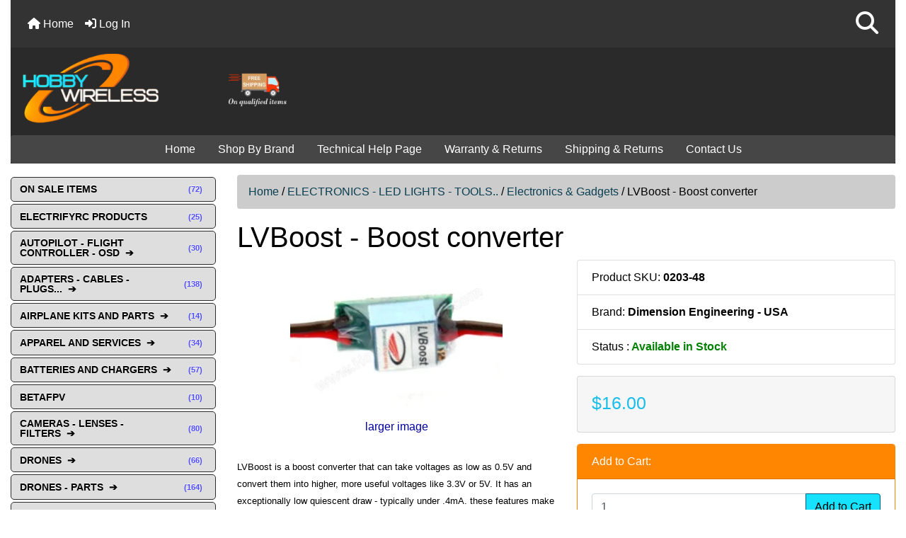

--- FILE ---
content_type: text/html; charset=utf-8
request_url: https://hobbywireless.com/lvboost-boost-converter-p-203.html?language=en
body_size: 16170
content:
<!DOCTYPE html>
<html dir="ltr" lang="en">
  <head>
    <meta charset="utf-8">
    <link rel="preload" href="https://code.jquery.com/jquery-3.7.1.min.js" integrity="sha256-/JqT3SQfawRcv/BIHPThkBvs0OEvtFFmqPF/lYI/Cxo=" crossorigin="anonymous" as="script">
    <link rel="preload" href="https://cdn.jsdelivr.net/npm/bootstrap@4.6.2/dist/css/bootstrap.min.css" integrity="sha384-xOolHFLEh07PJGoPkLv1IbcEPTNtaed2xpHsD9ESMhqIYd0nLMwNLD69Npy4HI+N" crossorigin="anonymous" as="style">
    <link rel="preload" href="https://cdn.jsdelivr.net/npm/bootstrap@4.6.2/dist/js/bootstrap.bundle.min.js" integrity="sha384-Fy6S3B9q64WdZWQUiU+q4/2Lc9npb8tCaSX9FK7E8HnRr0Jz8D6OP9dO5Vg3Q9ct" crossorigin="anonymous" as="script">
    <link rel="preload" href="https://cdnjs.cloudflare.com/ajax/libs/font-awesome/6.5.2/css/fontawesome.min.css" integrity="sha512-UuQ/zJlbMVAw/UU8vVBhnI4op+/tFOpQZVT+FormmIEhRSCnJWyHiBbEVgM4Uztsht41f3FzVWgLuwzUqOObKw==" crossorigin="anonymous" as="style">
    <link rel="preload" href="https://cdnjs.cloudflare.com/ajax/libs/font-awesome/6.5.2/css/solid.min.css" integrity="sha512-Hp+WwK4QdKZk9/W0ViDvLunYjFrGJmNDt6sCflZNkjgvNq9mY+0tMbd6tWMiAlcf1OQyqL4gn2rYp7UsfssZPA==" crossorigin="anonymous" as="style">
    <title>LVBoost - Boost converter [0203-48] - $16.00 : HOBBY WIRELESS, Your Best Stop For Drones, FPV Wireless Video System...</title>
    <meta name="viewport" content="width=device-width, initial-scale=1, minimum-scale=1, shrink-to-fit=no">
    <meta name="keywords" content="LVBoost - Boost converter [0203-48] RC ACCESSORIES AND MORE SOFTWARE AND SIMULATORS GOGGLES - VIDEO MONITORS FRSKY PRODUCTS ADAPTERS - CABLES - PLUGS... LONG RANGE RC SYSTEMS BATTERIES AND CHARGERS CAMERAS - LENSES - FILTERS GIMBALS - HEAD TRACKERS DRONES - PARTS APPAREL AND SERVICES ON SALE ITEMS DRONES FPV TRANSMITTERS - RECEIVERS - ANTENNAS AIRPLANE KITS AND PARTS RC RADIOS ELECTRONICS - LED LIGHTS - TOOLS.. SURPLUS - OPEN-BOX ITEMS PROPELLERS OTHER REMOTE CONTROL VEHICLES ELECTRIFYRC PRODUCTS AUTOPILOT - FLIGHT CONTROLLER - OSD ELRS SYSTEMS BETAFPV OUTDOORS FPV gear, RC, best fpv system, long range rc, transmitter, receiver, esc, remote controlled, airplane, fpv video, mini cameras, racing quad, fatshark, dominators, drones, quad, hex copter, quad copter, multi-rotor, stand off, emax, electrifyrc, fpv receiver, mobius camera, foxeer, tiger motors, osd, runcam, V-good esc, kiss esc, favourite littlebee, BLHeli, fpv transmitter, video glasses, goggles, gogles, googles, head mounted display, head tracker, plug and play, GoPro, 5.8GHz, 433MHz, 900GHz, 1.3GHz, 1.2 GHz, 2.4 GHz, 3.3GHz, planes, UAV, Finch, racing battery, LiPo, Graphene, 3.3 GHz, tower, radio control, flight controller, speed controller, carbon drones,">
    <meta name="description" content="HOBBY WIRELESS LVBoost - Boost converter [0203-48] - LVBoost is a boost converter that can take voltages as low as 0.5V and convert them into higher, more useful voltages like 3.3V or 5V. It has an exceptionally low quiescent draw - typically under .4mA. these features make LVBoost a great choice for powering projects from solar or other ">
    <meta name="author" content="Hobby Wireless">
    <meta name="generator" content="shopping cart program by Zen Cart&reg;, https://www.zen-cart.com eCommerce">
        
    <base href="https://www.hobbywireless.com/">
          <link href="https://www.hobbywireless.com/lvboost-boost-converter-p-203.html" rel="canonical">
        <link rel="stylesheet" href="https://cdn.jsdelivr.net/npm/bootstrap@4.6.2/dist/css/bootstrap.min.css" integrity="sha384-xOolHFLEh07PJGoPkLv1IbcEPTNtaed2xpHsD9ESMhqIYd0nLMwNLD69Npy4HI+N" crossorigin="anonymous">
    <link rel="stylesheet" href="https://cdnjs.cloudflare.com/ajax/libs/font-awesome/6.5.2/css/fontawesome.min.css" integrity="sha512-UuQ/zJlbMVAw/UU8vVBhnI4op+/tFOpQZVT+FormmIEhRSCnJWyHiBbEVgM4Uztsht41f3FzVWgLuwzUqOObKw==" crossorigin="anonymous">
    <link rel="stylesheet" href="https://cdnjs.cloudflare.com/ajax/libs/font-awesome/6.5.2/css/solid.min.css" integrity="sha512-Hp+WwK4QdKZk9/W0ViDvLunYjFrGJmNDt6sCflZNkjgvNq9mY+0tMbd6tWMiAlcf1OQyqL4gn2rYp7UsfssZPA==" crossorigin="anonymous">
<link rel="stylesheet" href="includes/templates/bootstrap/css/stylesheet.css">
<link rel="stylesheet" href="includes/templates/bootstrap/css/stylesheet_360.css">
<link rel="stylesheet" href="includes/templates/bootstrap/css/stylesheet_361.css">
<link rel="stylesheet" href="includes/templates/bootstrap/css/stylesheet_364.css">
<link rel="stylesheet" href="includes/templates/bootstrap/css/stylesheet_365.css">
<link rel="stylesheet" href="includes/templates/bootstrap/css/stylesheet_373.css">
<link rel="stylesheet" href="includes/templates/bootstrap/css/stylesheet_374.css">
<link rel="stylesheet" href="includes/templates/bootstrap/css/stylesheet_ajax_search.css">
<link rel="stylesheet" href="includes/templates/bootstrap/css/stylesheet_bootstrap.carousel.css">
<link rel="stylesheet" href="includes/templates/bootstrap/css/stylesheet_bootstrap.lightbox.css">
<link rel="stylesheet" media="print" href="includes/templates/bootstrap/css/print_stylesheet.css">
<style>
body {
    color: #000000;
    background-color: #ffffff;
}
a {
    color: #0000a0;
}
a:hover {
    color: #0056b3;
}
.form-control::placeholder,
.required-info,
span.alert {
    color: #a80000;
}
.alert-info {
    color: #13525e;    background-color: #d1ecf1;    border-color: #bee5eb;}
.rating {
    background-color: #ffffff;    color: #987000;}
.btn {
    color: #ffffff;
    background-color: #13607c;
    border-color: #13607c;
}
.btn:hover {
    color: #0056b3;
    background-color: #ffffff;
    border-color: #a80000;
}
#headerWrapper {
    background-color: #2A2A2A;
}
#tagline {
    color: #000000;
}
nav.navbar {
    background-color: #333333;
}
nav.navbar a.nav-link {
    color: #ffffff;
}
nav.navbar a.nav-link:hover {
    color: #cccccc;
    background-color: #333333;}
nav.navbar .navbar-toggler {
    color: #ffffff;
    background-color: #343a40;
    border-color: #343a40;
}
nav.navbar .navbar-toggler:hover {
    color: #cccccc;
    background-color: #919aa1;
    border-color: #919aa1;
}
nav.navbar .btn {
    color: #ffffff;    background-color: #13607c;    border-color: #13607c;}
nav.navbar .btn:hover {
    color: #0056b3;    background-color: #ffffff;    border-color: #a80000;}
#ezpagesBarHeader {
    background-color: #464646;
}
#ezpagesBarHeader a.nav-link {
    color: #ffffff;
}
#ezpagesBarHeader a.nav-link:hover {
    color: #cccccc;
    background-color: #363636;}
#navCatTabs a {
    color: #ffffff;
    background-color: #13607c;
    border-color: #13607c;}
#navCatTabs a.activeLink {
    background-color: #a80000;    color: #ffffff;    border-color: #a80000;}
#navCatTabs a:hover {
    color: #13607c;
    background-color: #ffffff;
    border-color: #13607c;}
#navCatTabs a.activeLink:hover {
    background-color: #ffffff;    color: #a80000;    border-color: #a80000;}
#navBreadCrumb ol {
    background-color: #cccccc;
}
#navBreadCrumb li {
    color: #000000;
}
#navBreadCrumb li a {
    color: #0a3f52;
}
#navBreadCrumb li a:hover {
    color: #003c52;
}
#footerWrapper {
    color: #000000;
    background-color: #ffffff;
}
.legalCopyright,
.legalCopyright a {
    color: #000000;
}
#ezpagesBarFooter {
    background-color: #464646;
}
#ezpagesBarFooter a.nav-link {
    color: #ffffff;
}
#ezpagesBarFooter a.nav-link:hover {
    color: #cccccc;
    background-color: #363636;}
.leftBoxCard,
.rightBoxCard {
    color: #000000;
    background-color: #ffffff;
}
.leftBoxHeading,
.rightBoxHeading {
    color: #000000;
    background-color: #f4f4f4;
}
.leftBoxHeading a,
.rightBoxHeading a {
    color: #000000;
}
.leftBoxHeading a:hover,
.rightBoxHeading a:hover {
    color: #000000;
}
#categoriesContent .badge,
#documentcategoriesContent .badge {
    color: #ffffff;
    background-color: #13607c;
}
.leftBoxCard .list-group-item,
.rightBoxCard .list-group-item {
    color: #0000a0;
    background-color: #ffffff;
}
.leftBoxCard .list-group-item:hover,
.rightBoxCard .list-group-item:hover {
    color: #003975;
    background-color: #cccccc;
}
.centerBoxWrapper {
    color: #000000;
    background-color: #ffffff;
}
.centerBoxHeading {
    color: #000000;
    background-color: #f4f4f4;
}
#subCategory-card-body {
    color: #000000;
    background-color: #ffffff;
}
.categoryListBoxContents.card {
    background-color: #ffffff;
}
.categoryListBoxContents.card:hover {
    background-color: #efefef;
}
a.page-link {
    color: #000000;
    background-color: #cccccc;
    border-color: #cccccc;
}
a.page-link:hover {
    color: #ffffff;
    background-color: #0099cc;
    border-color: #0099cc;
}
.page-item.active span.page-link {
    color: #ffffff;
    background-color: #13607c;
}
.sideBoxContentItem {
    background-color: #ffffff;
}
.sideBoxContentItem:hover {
    background-color: #cccccc;
}
.centerBoxContents.card {
    background-color: #ffffff;
}
.centerBoxContents.card:hover {
    background-color: #efefef;
}
.centerBoxContentsListing.card:hover {
    background-color: #efefef;
}
.productReviewCard:hover {
    background-color: #efefef;
}
.productBasePrice {
    color: #19bde8;
}
.normalprice {
    color: #000000;
}
.productSpecialPrice {
    color: #a80000;
}
.productPriceDiscount {
    color: #a80000;
}
.productSalePrice {
    color: #a80000;
}
.productFreePrice {
    color: #0000ff;
}
#addToCart-card-header {
    color: #ffffff;
    background-color: #FF8601;
}
#addToCart-card {
    border-color: #ff8601;
}
.btn.button_add_selected {
    background: #16e2fd;
    color: #000000;
}
.btn.button_add_selected:hover {
    background: #16e2fd;
    color:#000000;
}
.btn.button_in_cart {
    background: #16E2FD;
    color: #000000;
}
.fa-cart-plus {
    color: #16E2FD;
}
.btn.button_in_cart:hover {
    background: #16E2FD;
    color: #000000;
}
a:hover > .fa-cart-plus {
    color: #16E2FD;
}
button.button_continue_checkout,
a.button_checkout {
    background-color: #ffd814;    color: #0f1111;    border-color: #fcd200;}
button.button_continue_checkout:hover,
a.button_checkout:hover {
    background-color: #f7ca00;    color: #0f1111;    border-color: #f2c200;}
button.button_confirm_order {
    background-color: #ffd814;    color: #0f1111;    border-color: #fcd200;}
button.button_confirm_order:hover {
    background-color: #f7ca00;    color: #0f1111;    border-color: #f2c200;}
#checkoutShippingDefault .progress-bar,
#checkoutPayment .progress-bar,
#checkoutConfirmationDefault .progress-bar,
#checkoutSuccessDefault .progress-bar {
    background-color: #036811!important;}
button.button_sold_out_sm, button.button_sold_out_sm:hover, button.button_sold_out, button.button_sold_out:hover {
    background-color: #a80000;    color: #ffffff;    border-color: #a80000;}
a.carousel-control-prev,
a.carousel-control-next {
    color: #000000;}
a.carousel-control-prev:hover,
a.carousel-control-next:hover {
    color: #000000;}
.banner-carousel .carousel-indicators li {
    background-color: #000000;}
.defaultAddress address {
    background-color: #036811;    color: #ffffff;}
.card.primary-address {
    border-color: #13607c;}
.card.primary-address > .card-header{
    background-color: #13607c;    color: #ffffff;}
</style>
    <script src="https://code.jquery.com/jquery-3.7.1.min.js" integrity="sha256-/JqT3SQfawRcv/BIHPThkBvs0OEvtFFmqPF/lYI/Cxo=" crossorigin="anonymous"></script>
    <script src="https://cdn.jsdelivr.net/npm/bootstrap@4.6.2/dist/js/bootstrap.bundle.min.js" integrity="sha384-Fy6S3B9q64WdZWQUiU+q4/2Lc9npb8tCaSX9FK7E8HnRr0Jz8D6OP9dO5Vg3Q9ct" crossorigin="anonymous"></script>
<script src="includes/templates/bootstrap/jscript/jscript_zca_bootstrap.js"></script>
<script src="includes/modules/pages/product_info/jscript_textarea_counter.js"></script>
<script src="includes/templates/bootstrap/jscript/ajax_search.min.js" defer></script>

<script src="includes/templates/bootstrap/jscript/jquery.matchHeight.min.js"></script>
<script>
$(document).ready(function() {
    $('.sideBoxContent .carousel-item .card').matchHeight();
});
</script>

<script>
if (typeof zcJS == "undefined" || !zcJS) {
  window.zcJS = { name: 'zcJS', version: '0.1.0.0' };
}

zcJS.ajax = function (options) {
  options.url = options.url.replace("&amp;", unescape("&amp;"));
  var deferred = jQuery.Deferred(function (d) {
      var securityToken = '8f5267e4f9e18d0fa8b0275b013b8fad';
      var defaults = {
          cache: false,
          type: 'POST',
          traditional: true,
          dataType: 'json',
          timeout: 5000,
          data: jQuery.extend(true,{
            securityToken: securityToken
        }, options.data)
      },
      settings = jQuery.extend(true, {}, defaults, options);
      if (typeof(console.log) == 'function') {
          console.log( settings );
      }

      d.done(settings.success);
      d.fail(settings.error);
      d.done(settings.complete);
      var jqXHRSettings = jQuery.extend(true, {}, settings, {
          success: function (response, textStatus, jqXHR) {
            d.resolve(response, textStatus, jqXHR);
          },
          error: function (jqXHR, textStatus, errorThrown) {
              if (window.console) {
                if (typeof(console.log) == 'function') {
                  console.log(jqXHR);
                }
              }
              d.reject(jqXHR, textStatus, errorThrown);
          },
          complete: d.resolve
      });
      jQuery.ajax(jqXHRSettings);
   }).fail(function(jqXHR, textStatus, errorThrown) {
   var response = jqXHR.getResponseHeader('status');
   var responseHtml = jqXHR.responseText;
   var contentType = jqXHR.getResponseHeader("content-type");
   switch (response)
     {
       case '403 Forbidden':
         var jsonResponse = JSON.parse(jqXHR.responseText);
         var errorType = jsonResponse.errorType;
         switch (errorType)
         {
           case 'ADMIN_BLOCK_WARNING':
           break;
           case 'AUTH_ERROR':
           break;
           case 'SECURITY_TOKEN':
           break;

           default:
             alert('An Internal Error of type '+errorType+' was received while processing an ajax call. The action you requested could not be completed.');
         }
       break;
       default:
        if (jqXHR.status === 200) {
            if (contentType.toLowerCase().indexOf("text/html") >= 0) {
                document.open();
                document.write(responseHtml);
                document.close();
            }
         }
     }
   });

  var promise = deferred.promise();
  return promise;
};
zcJS.timer = function (options) {
  var defaults = {
    interval: 10000,
    startEvent: null,
    intervalEvent: null,
    stopEvent: null

},
  settings = jQuery.extend(true, {}, defaults, options);

  var enabled = new Boolean(false);
  var timerId = 0;
  var mySelf;
  this.Start = function()
  {
      this.enabled = new Boolean(true);

      mySelf = this;
      mySelf.settings = settings;
      if (mySelf.enabled)
      {
          mySelf.timerId = setInterval(
          function()
          {
              if (mySelf.settings.intervalEvent)
              {
                mySelf.settings.intervalEvent(mySelf);
              }
          }, mySelf.settings.interval);
          if (mySelf.settings.startEvent)
          {
            mySelf.settings.startEvent(mySelf);
          }
      }
  };
  this.Stop = function()
  {
    mySelf.enabled = new Boolean(false);
    clearInterval(mySelf.timerId);
    if (mySelf.settings.stopEvent)
    {
      mySelf.settings.stopEvent(mySelf);
    }
  };
};

</script>

<script>
jQuery(document).ready(function() {
    jQuery('form.sidebox-select-form select:required').each(function() {
        var theOptions = '';
        var optGroup = false;
        var isSelected = '';
        jQuery('option', this).each(function() {
            if (jQuery(this).val() == '') {
                optGroup = true;
                theOptions += '<optgroup label="'+jQuery(this).text()+'">';
            } else {
                isSelected = '';
                if (jQuery(this).is(':selected')) {
                    isSelected = ' selected="selected"';
                }
                theOptions += '<option value="'+jQuery(this).val()+'"'+isSelected+'>'+jQuery(this).text()+'</option>';
            }
        });
        if (optGroup === true) {
            theOptions += '</optgroup>';
        }
        jQuery(this).empty().append(theOptions);
        jQuery('optgroup', this).css({'font-style':'normal'});
        if (jQuery('select option:selected', this).length > 0) {
            jQuery(this).siblings('input[type="submit"], button[type="submit"]').attr('disabled', false).css('cursor', 'pointer');
        } else {
            jQuery(this).siblings('input[type="submit"], button[type="submit"]').attr('disabled', true).css('cursor', 'not-allowed');
        }
        jQuery(this).on('change', function() {
            jQuery(this).siblings('input[type="submit"], button[type="submit"]').attr('disabled', false).css('cursor', 'pointer');
        });
    });
});
</script>
<script>
function popupWindow(url) {
  window.open(url,'popupWindow','toolbar=no,location=no,directories=no,status=no,menubar=no,scrollbars=no,resizable=yes,copyhistory=no,width=100,height=100,screenX=150,screenY=150,top=150,left=150')
}
function popupWindowPrice(url) {
  window.open(url,'popupWindow','toolbar=no,location=no,directories=no,status=no,menubar=no,scrollbars=yes,resizable=yes,copyhistory=no,width=600,height=400,screenX=150,screenY=150,top=150,left=150')
}
</script>

  </head>

<body id="productinfoBody">
    <div id="search-wrapper" class="modal fade" role="dialog" aria-labelledby="search-modal-title" aria-hidden="true">
        <div class="modal-dialog">
            <div class="modal-content">
                <div class="modal-body container-fluid">
                    <button type="button" class="close" data-dismiss="modal" aria-label="Close"><i class="fas fa-times"></i></button>
                    <h5 class="modal-title mb-1" id="search-modal-title">What can we help you find?</h5>
                    <div class="form-group">
                        <form class="search-form">
                            <label for="search-input">Search:</label>
                            <input type="text" id="search-input" class="form-control" placeholder="Search here...">
                            <input id="search-page" type="hidden" value="https://www.hobbywireless.com/index.php?main_page=search_result">
                        </form>
                    </div>
                    <div id="search-content" class="row"></div>
                </div>
            </div>
        </div>
    </div>
<div class="container-fluid" id="header-wrapper">
    <div class="row mb-3">
        <div class="col">
<!--bof-header logo and navigation display-->
<div id="headerWrapper" class="mt-2">
<!--bof-navigation display-->
    <div id="navMainWrapper">
        <div id="navMain">
            <nav class="navbar fixed-top mx-3 navbar-expand-lg rounded-bottom" aria-label="Navigation Bar">
                <button class="navbar-toggler" type="button" data-toggle="collapse" data-target="#navbarSupportedContent" aria-controls="navbarSupportedContent" aria-expanded="false" aria-label="Toggle navigation">
                    <i class="fas fa-bars"></i>
                </button>

                <div class="collapse navbar-collapse" id="navbarSupportedContent">
                    <ul class="navbar-nav mr-auto">
                        <li id="nav-home" class="nav-item" title="Home">
                            <a class="nav-link" href="https://www.hobbywireless.com/">
                                <i class="fas fa-home"></i> Home                            </a>
                        </li>
                        <li class="nav-item" title="Log In">
                            <a class="nav-link" href="https://www.hobbywireless.com/index.php?main_page=login">
                                <i class="fas fa-sign-in-alt"></i> Log In                            </a>
                        </li>
<li class="nav-item dropdown d-lg-none">
    <a class="nav-link dropdown-toggle" href="#" id="categoryDropdown" role="button" data-toggle="dropdown" aria-haspopup="true" aria-expanded="false">
        Categories    </a>
    <div class="dropdown-menu" aria-labelledby="categoryDropdown">
        <ul class="m-0 p-0">
            <li><a class="dropdown-item" href="https://www.hobbywireless.com/on-sale-items-c-177.html">ON SALE ITEMS</a></li>
            <li><a class="dropdown-item" href="https://www.hobbywireless.com/electrifyrc-products-c-281.html">ELECTRIFYRC PRODUCTS</a></li>
            <li><a class="dropdown-item" href="https://www.hobbywireless.com/autopilot-flight-controller-osd-c-313.html">AUTOPILOT - FLIGHT CONTROLLER - OSD</a></li>
            <li><a class="dropdown-item" href="https://www.hobbywireless.com/adapters-cables-plugs-c-93.html">ADAPTERS - CABLES - PLUGS...</a></li>
            <li><a class="dropdown-item" href="https://www.hobbywireless.com/airplane-kits-and-parts-c-182.html">AIRPLANE KITS AND PARTS</a></li>
            <li><a class="dropdown-item" href="https://www.hobbywireless.com/apparel-and-services-c-148.html">APPAREL AND SERVICES</a></li>
            <li><a class="dropdown-item" href="https://www.hobbywireless.com/batteries-and-chargers-c-120.html">BATTERIES AND CHARGERS</a></li>
            <li><a class="dropdown-item" href="https://www.hobbywireless.com/betafpv-c-317.html">BETAFPV</a></li>
            <li><a class="dropdown-item" href="https://www.hobbywireless.com/cameras-lenses-filters-c-122.html">CAMERAS - LENSES - FILTERS</a></li>
            <li><a class="dropdown-item" href="https://www.hobbywireless.com/drones-c-178.html">DRONES</a></li>
            <li><a class="dropdown-item" href="https://www.hobbywireless.com/drones-parts-c-146.html">DRONES - PARTS</a></li>
            <li><a class="dropdown-item" href="https://www.hobbywireless.com/electronics-led-lights-tools-c-226.html"><span class="category-subs-selected">ELECTRONICS - LED LIGHTS - TOOLS..</span></a></li>
            <li><a class="dropdown-item" href="https://www.hobbywireless.com/elrs-systems-c-316.html">ELRS SYSTEMS</a></li>
            <li><a class="dropdown-item" href="https://www.hobbywireless.com/fpv-transmitters-receivers-antennas-c-179.html">FPV TRANSMITTERS - RECEIVERS - ANTENNAS</a></li>
            <li><a class="dropdown-item" href="https://www.hobbywireless.com/frsky-products-c-71.html">FRSKY PRODUCTS</a></li>
            <li><a class="dropdown-item" href="https://www.hobbywireless.com/gimbals-head-trackers-c-136.html">GIMBALS - HEAD TRACKERS</a></li>
            <li><a class="dropdown-item" href="https://www.hobbywireless.com/goggles-video-monitors-c-52.html">GOGGLES - VIDEO MONITORS</a></li>
            <li><a class="dropdown-item" href="https://www.hobbywireless.com/long-range-rc-systems-c-98.html">LONG RANGE RC SYSTEMS</a></li>
            <li><a class="dropdown-item" href="https://www.hobbywireless.com/other-remote-control-vehicles-c-269.html">OTHER REMOTE CONTROL VEHICLES</a></li>
            <li><a class="dropdown-item" href="https://www.hobbywireless.com/outdoors-c-321.html">OUTDOORS</a></li>
            <li><a class="dropdown-item" href="https://www.hobbywireless.com/propellers-c-246.html">PROPELLERS</a></li>
            <li><a class="dropdown-item" href="https://www.hobbywireless.com/rc-accessories-and-more-c-27.html">RC ACCESSORIES AND MORE</a></li>
            <li><a class="dropdown-item" href="https://www.hobbywireless.com/rc-radios-c-184.html">RC RADIOS</a></li>
            <li><a class="dropdown-item" href="https://www.hobbywireless.com/software-and-simulators-c-44.html">SOFTWARE AND SIMULATORS</a></li>
            <li><a class="dropdown-item" href="https://www.hobbywireless.com/surplus-openbox-items-c-230.html">SURPLUS - OPEN-BOX  ITEMS</a></li>
        </ul>
        <div class="dropdown-divider"></div>
        <a class="dropdown-item" href="https://www.hobbywireless.com/specials.html'">
            Specials ...        </a>
        <div class="dropdown-divider"></div>
        <a class="dropdown-item" href="https://www.hobbywireless.com/products_new.html">
            New Products ...        </a>
        <div class="dropdown-divider"></div>
        <a class="dropdown-item" href="https://www.hobbywireless.com/featured_products.html">
            Featured Products ...        </a>
        <div class="dropdown-divider"></div>
        <a class="dropdown-item" href="https://www.hobbywireless.com/products_all.html">
            All Products ...        </a>
    </div>
</li>
<li class="nav-item dropdown d-lg-none">
    <a class="nav-link dropdown-toggle" href="#" id="infoDropdown" role="button" data-toggle="dropdown" aria-haspopup="true" aria-expanded="false">
        Information    </a>
    <div class="dropdown-menu" aria-labelledby="infoDropdown">
        <ul class="m-0 p-0">
            <li><a class="dropdown-item" href="https://www.hobbywireless.com/shippinginfo.html">Shipping &amp; Returns</a></li>
            <li><a class="dropdown-item" href="https://www.hobbywireless.com/privacy.html">Privacy Notice</a></li>
            <li><a class="dropdown-item" href="https://www.hobbywireless.com/conditions.html">Conditions of Use</a></li>
            <li><a class="dropdown-item" href="https://www.hobbywireless.com/contact_us.html">Contact Us</a></li>
            <li><a class="dropdown-item" href="https://www.hobbywireless.com/index.php?main_page=order_status">Order Status</a></li>
            <li><a class="dropdown-item" href="https://www.hobbywireless.com/site_map.html">Site Map</a></li>
            <li><a class="dropdown-item" href="https://www.hobbywireless.com/discount_coupon.html">Discount Coupons</a></li>
        </ul>
    </div>
</li>
<li class="nav-item dropdown d-lg-none">
    <a class="nav-link dropdown-toggle" href="#" id="ezpagesDropdown" role="button" data-toggle="dropdown" aria-haspopup="true" aria-expanded="false">
        Important Links    </a>
    <div class="dropdown-menu mb-2" aria-labelledby="ezpagesDropdown">
        <ul class="m-0 p-0">
            <li><a class="dropdown-item" href="http://hobbywireless.com/support/open.php">Ask our Techs</a></li>
            <li><a class="dropdown-item" href="https://www.hobbywireless.com/events-ezp-12.html">Events</a></li>
            <li><a class="dropdown-item" href="https://www.hobbywireless.com/frequently-asked-questions-ezp-2.html">F.A.Q.</a></li>
            <li><a class="dropdown-item" href="https://www.hobbywireless.com/our-fpv-communities-ezp-17.html">Our FPV Communities</a></li>
            <li><a class="dropdown-item" href="https://hobbywireless.com/manuals">Product Manuals</a></li>
            <li><a class="dropdown-item" href="https://www.youtube.com/user/HOBBYWIRELESS">Youtube Channel</a></li>
            <li><a class="dropdown-item" href="https://www.hobbywireless.com/old-help-ezp-3.html">Old Help</a></li>
            <li><a class="dropdown-item" href="https://www.hobbywireless.com/shippinginfo.html">Shipping Information</a></li>
            <li><a class="dropdown-item" href="https://www.hobbywireless.com/hobbywireless.com/support/open.php">Contact Us - OS-Ticket</a></li>
            <li><a class="dropdown-item" href="https://www.hobbywireless.com/discount_coupon.html">Discount Coupon</a></li>
            <li><a class="dropdown-item" href="https://www.hobbywireless.com/events-ezp-12.html">Events</a></li>
            <li><a class="dropdown-item" href="https://www.hobbywireless.com/site_map.html">Site Map</a></li>
            <li><a class="dropdown-item" href="https://www.hobbywireless.com/gv_faq.html">About Gift Certificate</a></li>
        </ul>
    </div>
</li>
                    </ul>
<ul class="navbar-nav ml-auto">
    <li class="nav-item"><a href="javascript:void(0);" role="button" id="search-icon" class="nav-link" aria-label="Search"><i class="fas fa-2x fa-search"></i></a></li>
</ul>
                </div>
            </nav>
        </div>
    </div>
<!--eof-navigation display-->

<!--bof-branding display-->
<div id="navbar-spacer" class="mt-5 pt-4"></div>    <div id="logoWrapper">
        <div id="logo" class="row align-items-center px-3 pb-3">
            <div class="col-sm-4">
                <a id="hdr-img" class="d-block" href="https://www.hobbywireless.com/" aria-label="Site Logo">
                    <img src="includes/templates/bootstrap/images/logo.gif" title="Hobbywireless" alt="(image for) Hobbywireless" width="500" height="133">                </a>
            </div>

        </div>
    </div>
<!--eof-branding display-->
<!--eof-header logo and navigation display-->

<!--bof-optional categories tabs navigation display-->
<!--eof-optional categories tabs navigation display-->

<!--bof-header ezpage links-->
<div id="ezpagesBarHeader" class="ezpagesBar rounded">
<ul class="nav nav-pills">
  <li class="nav-item"><a class="nav-link" href="https://www.hobbywireless.com/">Home</a></li>
  <li class="nav-item"><a class="nav-link" href="https://www.hobbywireless.com/index.php?main_page=brands">Shop By Brand</a></li>
  <li class="nav-item"><a class="nav-link" href="https://www.hobbywireless.com/technical-help-page-ezp-16.html">Technical Help Page</a></li>
  <li class="nav-item"><a class="nav-link" href="https://www.hobbywireless.com/warranty-returns-ezp-20.html">Warranty & Returns</a></li>
  <li class="nav-item"><a class="nav-link" href="https://www.hobbywireless.com/shippinginfo.html">Shipping & Returns</a></li>
  <li class="nav-item"><a class="nav-link" href="https://www.hobbywireless.com/contact_us.html">Contact Us</a></li>
</ul>
</div>
<!--eof-header ezpage links-->
</div>

        </div>
    </div>
</div>

<div id="mainWrapper" class="container-fluid">
    <div class="row">
 
        <div id="navColumnOne" class="col-sm-3 d-none d-lg-block">
            <div id="navColumnOneWrapper">
                <div id="categories-leftBoxCard" class="leftBoxCard card mb-3">
    <h4 id="categories-leftBoxHeading" class="leftBoxHeading card-header">Categories</h4>
    <div id="categoriesContent" class="list-group-flush sideBoxContent"><a class="list-group-item list-group-item-action d-flex justify-content-between align-items-center sideboxCategory-top" href="https://www.hobbywireless.com/on-sale-items-c-177.html">ON SALE ITEMS<span class="badge badge-pill">(72)</span></a><a class="list-group-item list-group-item-action d-flex justify-content-between align-items-center sideboxCategory-top" href="https://www.hobbywireless.com/electrifyrc-products-c-281.html">ELECTRIFYRC PRODUCTS<span class="badge badge-pill">(25)</span></a><a class="list-group-item list-group-item-action d-flex justify-content-between align-items-center sideboxCategory-top" href="https://www.hobbywireless.com/autopilot-flight-controller-osd-c-313.html">AUTOPILOT - FLIGHT CONTROLLER - OSD&nbsp;&nbsp;➔&nbsp;<span class="badge badge-pill">(30)</span></a><a class="list-group-item list-group-item-action d-flex justify-content-between align-items-center sideboxCategory-top" href="https://www.hobbywireless.com/adapters-cables-plugs-c-93.html">ADAPTERS - CABLES - PLUGS...&nbsp;&nbsp;➔&nbsp;<span class="badge badge-pill">(138)</span></a><a class="list-group-item list-group-item-action d-flex justify-content-between align-items-center sideboxCategory-top" href="https://www.hobbywireless.com/airplane-kits-and-parts-c-182.html">AIRPLANE KITS AND PARTS&nbsp;&nbsp;➔&nbsp;<span class="badge badge-pill">(14)</span></a><a class="list-group-item list-group-item-action d-flex justify-content-between align-items-center sideboxCategory-top" href="https://www.hobbywireless.com/apparel-and-services-c-148.html">APPAREL AND SERVICES&nbsp;&nbsp;➔&nbsp;<span class="badge badge-pill">(34)</span></a><a class="list-group-item list-group-item-action d-flex justify-content-between align-items-center sideboxCategory-top" href="https://www.hobbywireless.com/batteries-and-chargers-c-120.html">BATTERIES AND CHARGERS&nbsp;&nbsp;➔&nbsp;<span class="badge badge-pill">(57)</span></a><a class="list-group-item list-group-item-action d-flex justify-content-between align-items-center sideboxCategory-top" href="https://www.hobbywireless.com/betafpv-c-317.html">BETAFPV<span class="badge badge-pill">(10)</span></a><a class="list-group-item list-group-item-action d-flex justify-content-between align-items-center sideboxCategory-top" href="https://www.hobbywireless.com/cameras-lenses-filters-c-122.html">CAMERAS - LENSES - FILTERS&nbsp;&nbsp;➔&nbsp;<span class="badge badge-pill">(80)</span></a><a class="list-group-item list-group-item-action d-flex justify-content-between align-items-center sideboxCategory-top" href="https://www.hobbywireless.com/drones-c-178.html">DRONES&nbsp;&nbsp;➔&nbsp;<span class="badge badge-pill">(66)</span></a><a class="list-group-item list-group-item-action d-flex justify-content-between align-items-center sideboxCategory-top" href="https://www.hobbywireless.com/drones-parts-c-146.html">DRONES - PARTS&nbsp;&nbsp;➔&nbsp;<span class="badge badge-pill">(164)</span></a><a class="list-group-item list-group-item-action d-flex justify-content-between align-items-center sideboxCategory-top" href="https://www.hobbywireless.com/electronics-led-lights-tools-c-226.html"><span class="sideboxCategory-subs-parent">ELECTRONICS - LED LIGHTS - TOOLS..&nbsp;&nbsp;➔&nbsp;</span><span class="badge badge-pill">(87)</span></a><a class="list-group-item list-group-item-action d-flex justify-content-between align-items-center sideboxCategory-products" href="https://www.hobbywireless.com/rf-explorer-analyzers-and-more-c-226_219.html">&nbsp;&nbsp;&nbsp;&nbsp;&nbsp;&nbsp;↳&nbsp;RF Explorer Analyzers and more</a><a class="list-group-item list-group-item-action d-flex justify-content-between align-items-center sideboxCategory-products" href="https://www.hobbywireless.com/electronics-gadgets-c-226_208.html"><span class="sideboxCategory-subs-selected">&nbsp;&nbsp;&nbsp;&nbsp;&nbsp;&nbsp;↳&nbsp;Electronics & Gadgets</span><span class="badge badge-pill">(66)</span></a><a class="list-group-item list-group-item-action d-flex justify-content-between align-items-center sideboxCategory-products" href="https://www.hobbywireless.com/led-lights-c-226_210.html">&nbsp;&nbsp;&nbsp;&nbsp;&nbsp;&nbsp;↳&nbsp;LED & Lights<span class="badge badge-pill">(14)</span></a><a class="list-group-item list-group-item-action d-flex justify-content-between align-items-center sideboxCategory-products" href="https://www.hobbywireless.com/tools-c-226_209.html">&nbsp;&nbsp;&nbsp;&nbsp;&nbsp;&nbsp;↳&nbsp;Tools<span class="badge badge-pill">(7)</span></a><a class="list-group-item list-group-item-action d-flex justify-content-between align-items-center sideboxCategory-top" href="https://www.hobbywireless.com/elrs-systems-c-316.html">ELRS SYSTEMS<span class="badge badge-pill">(13)</span></a><a class="list-group-item list-group-item-action d-flex justify-content-between align-items-center sideboxCategory-top" href="https://www.hobbywireless.com/fpv-transmitters-receivers-antennas-c-179.html">FPV TRANSMITTERS - RECEIVERS - ANTENNAS&nbsp;&nbsp;➔&nbsp;<span class="badge badge-pill">(204)</span></a><a class="list-group-item list-group-item-action d-flex justify-content-between align-items-center sideboxCategory-top" href="https://www.hobbywireless.com/frsky-products-c-71.html">FRSKY PRODUCTS<span class="badge badge-pill">(27)</span></a><a class="list-group-item list-group-item-action d-flex justify-content-between align-items-center sideboxCategory-top" href="https://www.hobbywireless.com/gimbals-head-trackers-c-136.html">GIMBALS - HEAD TRACKERS<span class="badge badge-pill">(14)</span></a><a class="list-group-item list-group-item-action d-flex justify-content-between align-items-center sideboxCategory-top" href="https://www.hobbywireless.com/goggles-video-monitors-c-52.html">GOGGLES - VIDEO MONITORS&nbsp;&nbsp;➔&nbsp;<span class="badge badge-pill">(54)</span></a><a class="list-group-item list-group-item-action d-flex justify-content-between align-items-center sideboxCategory-top" href="https://www.hobbywireless.com/long-range-rc-systems-c-98.html">LONG RANGE RC SYSTEMS&nbsp;&nbsp;➔&nbsp;<span class="badge badge-pill">(16)</span></a><a class="list-group-item list-group-item-action d-flex justify-content-between align-items-center sideboxCategory-top" href="https://www.hobbywireless.com/other-remote-control-vehicles-c-269.html">OTHER REMOTE CONTROL VEHICLES</a><a class="list-group-item list-group-item-action d-flex justify-content-between align-items-center sideboxCategory-top" href="https://www.hobbywireless.com/outdoors-c-321.html">OUTDOORS<span class="badge badge-pill">(5)</span></a><a class="list-group-item list-group-item-action d-flex justify-content-between align-items-center sideboxCategory-top" href="https://www.hobbywireless.com/propellers-c-246.html">PROPELLERS&nbsp;&nbsp;➔&nbsp;<span class="badge badge-pill">(129)</span></a><a class="list-group-item list-group-item-action d-flex justify-content-between align-items-center sideboxCategory-top" href="https://www.hobbywireless.com/rc-accessories-and-more-c-27.html">RC ACCESSORIES AND MORE&nbsp;&nbsp;➔&nbsp;<span class="badge badge-pill">(30)</span></a><a class="list-group-item list-group-item-action d-flex justify-content-between align-items-center sideboxCategory-top" href="https://www.hobbywireless.com/rc-radios-c-184.html">RC RADIOS&nbsp;&nbsp;➔&nbsp;<span class="badge badge-pill">(61)</span></a><a class="list-group-item list-group-item-action d-flex justify-content-between align-items-center sideboxCategory-top" href="https://www.hobbywireless.com/software-and-simulators-c-44.html">SOFTWARE AND SIMULATORS<span class="badge badge-pill">(7)</span></a><a class="list-group-item list-group-item-action d-flex justify-content-between align-items-center sideboxCategory-top" href="https://www.hobbywireless.com/surplus-openbox-items-c-230.html">SURPLUS - OPEN-BOX  ITEMS<span class="badge badge-pill">(10)</span></a><a class="list-group-item list-group-item-action list-group-item-secondary" href="https://www.hobbywireless.com/specials.html">Specials ...</a><a class="list-group-item list-group-item-action list-group-item-secondary" href="https://www.hobbywireless.com/products_new.html">New Products ...</a><a class="list-group-item list-group-item-action list-group-item-secondary" href="https://www.hobbywireless.com/featured_products.html">Featured Products ...</a><a class="list-group-item list-group-item-action  list-group-item-secondary" href="https://www.hobbywireless.com/products_all.html">All Products ...</a></div></div>
<div id="information-leftBoxCard" class="leftBoxCard card mb-3">
    <h4 id="information-leftBoxHeading" class="leftBoxHeading card-header">Information</h4>
    <div class="list-group-flush sideBoxContent" id="informationContent"><a class="list-group-item list-group-item-action" href="https://www.hobbywireless.com/shippinginfo.html">Shipping &amp; Returns</a>
<a class="list-group-item list-group-item-action" href="https://www.hobbywireless.com/privacy.html">Privacy Notice</a>
<a class="list-group-item list-group-item-action" href="https://www.hobbywireless.com/conditions.html">Conditions of Use</a>
<a class="list-group-item list-group-item-action" href="https://www.hobbywireless.com/contact_us.html">Contact Us</a>
<a class="list-group-item list-group-item-action" href="https://www.hobbywireless.com/index.php?main_page=order_status">Order Status</a>
<a class="list-group-item list-group-item-action" href="https://www.hobbywireless.com/site_map.html">Site Map</a>
<a class="list-group-item list-group-item-action" href="https://www.hobbywireless.com/discount_coupon.html">Discount Coupons</a>
</div></div>
            </div>
        </div>
        <div class="col-12 col-lg-9">
            <div id="navBreadCrumb">
                <ol class="breadcrumb">
  <li><a href="https://www.hobbywireless.com/">Home</a></li>  <li><span class="breadcrumb-separator">&nbsp;/&nbsp;</span><a href="https://www.hobbywireless.com/electronics-led-lights-tools-c-226.html">ELECTRONICS - LED LIGHTS - TOOLS..</a></li>  <li><span class="breadcrumb-separator">&nbsp;/&nbsp;</span><a href="https://www.hobbywireless.com/electronics-gadgets-c-226_208.html">Electronics & Gadgets</a></li><li><span class="breadcrumb-separator">&nbsp;/&nbsp;</span>LVBoost - Boost converter</li>
                </ol>
            </div>
            <main>
<div id="productInfo" class="centerColumn">
    <form name="cart_quantity" action="https://www.hobbywireless.com/lvboost-boost-converter-p-203.html?language=en&amp;action=add_product" method="post" enctype="multipart/form-data"><input type="hidden" name="securityToken" value="8f5267e4f9e18d0fa8b0275b013b8fad">
    <!--bof Product Name-->
    <h1 id="productInfo-productName" class="productName">LVBoost - Boost converter</h1>
    <!--eof Product Name-->

    <div id="productInfo-displayRow" class="row">
       <div id="productInfo-displayColLeft" class="col-sm mb-3">

            <!--bof Main Product Image -->
            <div id="productInfo-productMainImage" class="productMainImage pt-3 text-center">
                <!-- Modal -->
<div class="modal fade image-modal-lg" tabindex="-1" role="dialog" aria-labelledby="myLargeModalLabel" aria-hidden="true" id="image-modal-lg">
    <div class="modal-dialog modal-lg">
        <div class="modal-content">
            <div class="modal-header">
                <h5 class="modal-title" id="myLargeModalLabel">LVBoost - Boost converter</h5>
                <button type="button" class="close" data-dismiss="modal" aria-label="Close">
                    <span aria-hidden="true">&times;</span>
                </button>
            </div>
            <div id="productLargeImageModal" class="modal-body"><img src="images/lvboost.jpg" title="LVBoost - Boost converter" alt="(image for) LVBoost - Boost converter" width="350" height="234"></div>
            <div class="modal-footer">
                <button type="button" class="btn btn-secondary" data-dismiss="modal">Close</button>
            </div>
        </div>
    </div>
</div>
<div id="productMainImage">
    <a data-toggle="modal" data-target=".image-modal-lg" href="#image-modal-lg">
        <img src="bmz_cache/l/lvboostjpg.image.300x200.jpg" title="LVBoost - Boost converter" alt="(image for) LVBoost - Boost converter" width="300" height="200">        <div class="p-1"></div>
        <span class="imgLink">larger image</span>
    </a>
</div>
            </div>
            <!--eof Main Product Image-->

            <!--bof Additional Product Images -->
            <div id="productInfo-productAdditionalImages" class="productAdditionalImages text-center">
                <div class="p-3"></div>
                            </div>
            <!--eof Additional Product Images -->

            <!--bof Product description -->
            <div id="productInfo-productDescription" class="productDescription mb-3">
                <p><span style="font-family:arial,helvetica,sans-serif; font-size:small">LVBoost is a boost converter that can take voltages as low as 0.5V and convert them into higher, more useful voltages like 3.3V or 5V. It has an exceptionally low quiescent draw - typically under .4mA. these features make LVBoost a great choice for powering projects from solar or other renewable energy sources.</span></p>

<p><span style="font-family:arial,helvetica,sans-serif; font-size:small">From a 3V input, 500mA @5V out is easily achievable, allowing you to charge nearly any portable device that meets the USB spec.</span></p>

<p><span style="font-family:arial,helvetica,sans-serif; font-size:small">The output voltage is set with a small screw potentiometer on the side of the LVBoost.</span></p>

<p><span style="font-family:arial,helvetica,sans-serif; font-size:small"><b>Product Specs</b></span></p>

<table border="0" cellpadding="3" cellspacing="0" style="width:100%">
	<tbody>
		<tr>
			<td><span style="font-family:arial,helvetica,sans-serif; font-size:small">Model:</span></td>
			<td><span style="font-family:arial,helvetica,sans-serif; font-size:small">LVBoost</span></td>
		</tr>
		<tr>
			<td><span style="font-family:arial,helvetica,sans-serif; font-size:small">Specifications:</span></td>
			<td>
			<div><span style="font-family:arial,helvetica,sans-serif; font-size:small">2.2 to 5V output voltage range </span></div>

			<div><span style="font-family:arial,helvetica,sans-serif; font-size:small">.5V to 5V input voltage range</span></div>

			<div><span style="font-family:arial,helvetica,sans-serif; font-size:small">1.5A max input current</span></div>
			</td>
		</tr>
		<tr>
			<td><span style="font-family:arial,helvetica,sans-serif; font-size:small">Applications:</span></td>
			<td style="vertical-align:top">
			<div><span style="font-family:arial,helvetica,sans-serif; font-size:small">1 or 2 cell Alkaline/NiMH to USB chargers Solar cell regulation </span></div>

			<div><span style="font-family:arial,helvetica,sans-serif; font-size:small">Single cell lithium to 5V conversion</span></div>

			<div><span style="font-family:arial,helvetica,sans-serif; font-size:small">Thermoelectric Generators</span></div>

			<div><span style="font-family:arial,helvetica,sans-serif; font-size:small">Small wind generators and other dynamos</span></div>

			<div><span style="font-family:arial,helvetica,sans-serif; font-size:small">Phone chargers</span></div>
			</td>
		</tr>
	</tbody>
</table>

<p><span style="font-family:arial,helvetica,sans-serif; font-size:small"><b>&nbsp;</b></span></p>

<p><span style="font-family:arial,helvetica,sans-serif; font-size:small"><a href="/docs/LVBoost.pdf" target="_blank"><b>Datasheet and instructions</b></a></span></p>            </div>
            <!--eof Product description -->

            <!--bof Reviews button and count-->
            <div id="productInfo-productReviewLink" class="productReviewLink mb-3">
                <a class="p-2 btn button_write_review" href="https://www.hobbywireless.com/index.php?main_page=product_reviews_write&amp;products_id=203&amp;language=en">Write Review</a>            </div>
            <!--eof Reviews button and count -->
        </div>

        <div id="productInfo-displayColRight"  class="col-sm mb-3">
            <!--bof Product details list  -->
            <ul id="productInfo-productDetailsList" class="productDetailsList list-group mb-3">
                <li class="list-group-item">Product SKU: <strong>0203-48</strong></li>
                
                
                
                
                
                <li class="list-group-item">Brand: <strong>Dimension Engineering - USA</strong></li>
                <li class="list-group-item">
                    <div class="wrapper atrib"> <span class="quantity_label">Status :<font color="green"><strong> Available in Stock</strong></font></span></div>                </li>
            </ul>
            <!--eof Product details list -->
            <!--bof Attributes Module -->
            <!--eof Attributes Module -->
            <!--bof products price bottom card-->
            <div id="productsPriceBottom-card" class="card mb-3">
                <div id="productsPriceBottom-card-body" class="card-body p-3">
                    <h2 id="productsPriceBottom-productPriceBottomPrice" class="productPriceBottomPrice">
                        <span class="mx-auto w-100 p-1 productBasePrice">$16.00</span>                    </h2>
                </div>
            </div>
            <!--eof products price bottom card-->
<!-- BISN link is null -->            <!--bof Add to Cart Box -->
            <!--bof add to cart card-->
            <div id="addToCart-card" class="card mb-3">
                <div id="addToCart-card-header" class="card-header">Add to Cart: </div>
                <div id="cartAdd" class="card-body text-center">
                    <div class="input-group mb-3"><input class="form-control" type="text" name="cart_quantity" value="1" aria-label="Enter quantity to add to cart"><div class="input-group-append"><input type="hidden" name="products_id" value="203"><button type="submit" class="btn button_in_cart">Add to Cart</button></div></div>                </div>
            </div>
            <!--eof add to cart card-->
            <!--eof Add to Cart Box-->
        </div>
    </div>
<!--bof Form close-->
</form>
<!--bof Form close-->
    <div id="productInfo-moduledDisplayRow" class="row">
    </div>

    <!--bof Product date added/available-->

    <p id="productInfo-productDateAdded" class="productDateAdded text-center">
        This product was added to our catalog on Thursday 02 July, 2009.    </p>
<!--eof Product date added/available -->

<!--bof Product URL -->
<!--eof Product URL -->
<!-- BISN form not generated (link is null) -->
<!--bof also purchased products module-->

<div class="card mb-3 centerBoxWrapper" id="also-purchased">
<p id="alsoPurchasedCenterbox-card-header" class="centerBoxHeading card-header h3">Customers who bought this product also purchased...</p>    <div class="card-body text-center" id="also-purchased-card-body">
        <div class="card-deck text-center">
                <div class="centerBoxContents card mb-3 p-3 text-center"><div class="centerBoxContentsItem-image text-center"><a href="https://www.hobbywireless.com/21mm-wide-view-monofocal-lens-p-34.html" title="2.1mm Wide View Monofocal Lens"><img src="bmz_cache/r/r34-0402png.image.100x100.png" title="2.1mm Wide View Monofocal Lens" alt="(image for) 2.1mm Wide View Monofocal Lens" width="100" height="100"></a></div><div class="centerBoxContentsItem-name text-center"><a href="https://www.hobbywireless.com/21mm-wide-view-monofocal-lens-p-34.html">2.1mm Wide View Monofocal Lens</a></div><div class="centerBoxContentsItem-price text-center"><span class="mx-auto w-100 p-1 productBasePrice">$12.95</span></div></div>
                <div class="centerBoxContents card mb-3 p-3 text-center"><div class="centerBoxContentsItem-image text-center"><a href="https://www.hobbywireless.com/r5800f-58-ghz-pocket-size-receiver-f-band-p-407.html" title="*R5800-F 5.8 GHz Pocket Size Receiver (F Band)"><img src="bmz_cache/5/58-receiver-boscamjpg.image.151x100.jpg" title="*R5800-F 5.8 GHz Pocket Size Receiver (F Band)" alt="(image for) *R5800-F 5.8 GHz Pocket Size Receiver (F Band)" width="151" height="100"></a></div><div class="centerBoxContentsItem-name text-center"><a href="https://www.hobbywireless.com/r5800f-58-ghz-pocket-size-receiver-f-band-p-407.html">*R5800-F 5.8 GHz Pocket Size Receiver (F Band)</a></div><div class="centerBoxContentsItem-price text-center"><span class="mx-auto w-100 p-1 normalprice">$29.99 </span><span class="mx-auto w-100 p-1 productSpecialPrice">$19.99</span><span class="mx-auto w-100 p-1 productPriceDiscount">Save:&nbsp;33% off</span></div></div>
                <div class="centerBoxContents card mb-3 p-3 text-center"><div class="centerBoxContentsItem-image text-center"><a href="https://www.hobbywireless.com/1213ghz-vee-antenna-v1280-new-version-is-available-read-description-p-722.html" title="1.2-1.3GHz VEE Antenna - V1280 - NEW VERSION IS AVAILABLE - READ DESCRIPTION"><img src="bmz_cache/i/ibcrazy-vee-fpv-antennajpg.image.75x100.jpg" title="1.2-1.3GHz VEE Antenna - V1280 - NEW VERSION IS AVAILABLE - READ DESCRIPTION" alt="(image for) 1.2-1.3GHz VEE Antenna - V1280 - NEW VERSION IS AVAILABLE - READ DESCRIPTION" width="75" height="100"></a></div><div class="centerBoxContentsItem-name text-center"><a href="https://www.hobbywireless.com/1213ghz-vee-antenna-v1280-new-version-is-available-read-description-p-722.html">1.2-1.3GHz VEE Antenna - V1280 - NEW VERSION IS AVAILABLE - READ DESCRIPTION</a></div><div class="centerBoxContentsItem-price text-center"><span class="mx-auto w-100 p-1 productBasePrice">$12.89</span><span class="mx-auto w-100 p-1"><img src="includes/templates/bootstrap/images/call_for_prices.png" title="Call for Price" alt="(image for) Call for Price" width="130" height="18"></span></div></div>
        </div>
        <div class="card-deck text-center">
                <div class="centerBoxContents card mb-3 p-3 text-center"><div class="centerBoxContentsItem-image text-center"><a href="https://www.hobbywireless.com/black-box-vr1500-v2-fpv-recorder-with-builtin-lcd-tailored-for-fpv-use-p-772.html" title="Black Box VR1500 V2 FPV Recorder with built-in LCD (Tailored for FPV use)"><img src="bmz_cache/v/vr_1500jpg.image.114x100.jpg" title="Black Box VR1500 V2 FPV Recorder with built-in LCD (Tailored for FPV use)" alt="(image for) Black Box VR1500 V2 FPV Recorder with built-in LCD (Tailored for FPV use)" width="114" height="100"></a></div><div class="centerBoxContentsItem-name text-center"><a href="https://www.hobbywireless.com/black-box-vr1500-v2-fpv-recorder-with-builtin-lcd-tailored-for-fpv-use-p-772.html">Black Box VR1500 V2 FPV Recorder with built-in LCD (Tailored for FPV use)</a></div><div class="centerBoxContentsItem-price text-center"><span class="mx-auto w-100 p-1 productBasePrice">$129.89</span></div></div>
                <div class="centerBoxContents card mb-3 p-3 text-center"><div class="centerBoxContentsItem-image text-center"><a href="https://www.hobbywireless.com/an5808-58-ghz-8dbi-high-gain-patch-antenna-sma-male-p-398.html" title="AN5808 5.8 GHz 8dBi High Gain Patch Antenna - SMA Male"><img src="bmz_cache/5/58patch0618png.image.100x100.png" title="AN5808 5.8 GHz 8dBi High Gain Patch Antenna - SMA Male" alt="(image for) AN5808 5.8 GHz 8dBi High Gain Patch Antenna - SMA Male" width="100" height="100"></a></div><div class="centerBoxContentsItem-name text-center"><a href="https://www.hobbywireless.com/an5808-58-ghz-8dbi-high-gain-patch-antenna-sma-male-p-398.html">AN5808 5.8 GHz 8dBi High Gain Patch Antenna - SMA Male</a></div><div class="centerBoxContentsItem-price text-center"><span class="mx-auto w-100 p-1 normalprice">$49.99 </span><span class="mx-auto w-100 p-1 productSpecialPrice">$44.99</span><span class="mx-auto w-100 p-1 productPriceDiscount">Save:&nbsp;10% off</span></div></div>
                <div class="centerBoxContents card mb-3 p-3 text-center"><div class="centerBoxContentsItem-image text-center"><a href="https://www.hobbywireless.com/elrc-easy-lights-rc-controlled-p-44.html" title="ELRC  Easy Lights R/C controlled"><img src="bmz_cache/e/easylights01jpg.image.146x100.jpg" title="ELRC Easy Lights R/C controlled" alt="(image for) ELRC Easy Lights R/C controlled" width="146" height="100"></a></div><div class="centerBoxContentsItem-name text-center"><a href="https://www.hobbywireless.com/elrc-easy-lights-rc-controlled-p-44.html">ELRC  Easy Lights R/C controlled</a></div><div class="centerBoxContentsItem-price text-center"><span class="mx-auto w-100 p-1 productBasePrice">$12.99</span></div></div>
        </div>
    </div>
</div>

<!--eof also purchased products module-->

<!--bof Prev/Next bottom position -->
<!--eof Prev/Next bottom position -->

</div>
            </main>
        </div>
    </div>
</div>

<div id="footer-wrapper" class="container-fluid">
    <div class="row mt-3">
        <div class="col">
<div id="footerWrapper">

<!--bof-navigation display -->

<div id="ezpagesBarFooter" class="ezpagesBar rounded">
<ul class="nav nav-pills">
  <li class="nav-item"><a class="nav-link" href="https://www.hobbywireless.com/">Home</a></li>
  <li class="nav-item"><a class="nav-link" href="https://www.hobbywireless.com/index.php?main_page=brands">Shop By Brand</a></li>
  <li class="nav-item"><a class="nav-link" href="https://www.hobbywireless.com/technical-help-page-ezp-16.html">Technical Help Page</a></li>
  <li class="nav-item"><a class="nav-link" href="https://www.hobbywireless.com/warranty-returns-ezp-20.html">Warranty & Returns</a></li>
  <li class="nav-item"><a class="nav-link" href="https://www.hobbywireless.com/privacy.html" rel="noreferrer noopener" target="_blank">Privacy Policy</a></li>
  <li class="nav-item"><a class="nav-link" href="https://www.hobbywireless.com/shippinginfo.html">Shipping & Returns</a></li>
  <li class="nav-item"><a class="nav-link" href="https://www.hobbywireless.com/contact_us.html">Contact Us</a></li>
</ul>
</div>
<!--eof-navigation display -->
<!--bof-ip address display -->
<!--eof-ip address display -->

<!--bof-banner #5 display -->
<!--eof-banner #5 display -->
<br>
<!--bof- site copyright display -->
    <div id="siteinfoLegal" class="legalCopyright text-center">Copyright &copy; 2007-2026 Hobby Wireless. </a></div>
    <br>
<!--eof- site copyright display -->
</div>
        </div>
    </div>

<!--bof- banner #6 display -->
<!--eof- banner #6 display -->
    <a href="#" id="back-to-top" class="btn d-none d-lg-inline-block" title="Back to top" aria-label="Back to top" role="button">
        <i aria-hidden="true" class="fas fa-chevron-circle-up"></i>
    </a>
</div>
</body>
</html>
